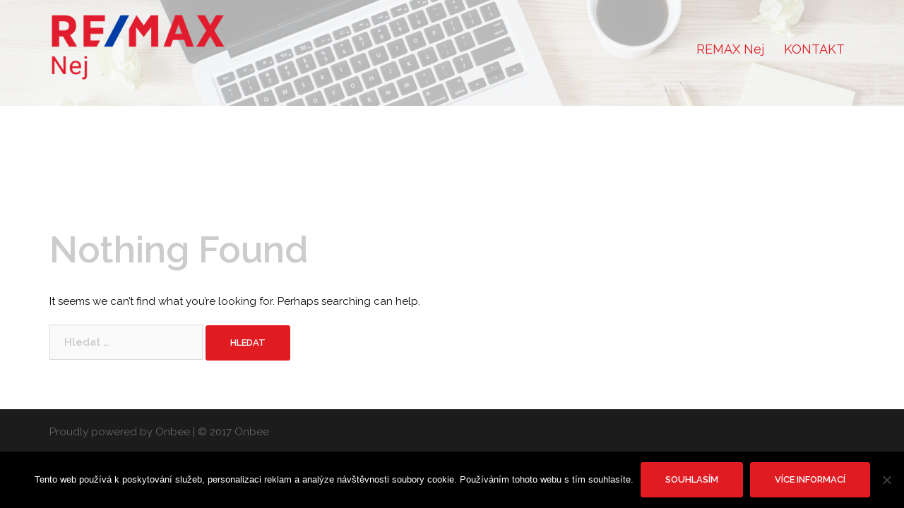

--- FILE ---
content_type: text/css
request_url: https://makleri-nej.cz/wp-content/themes/sydney-child-theme-01/style.css?ver=1.37
body_size: -5
content:
/*
Theme Name: Sydney Child 01
Theme URI: 
Description: Child 01 theme for the Sydney theme
Author: <a href="http://athemes.com">aThemes</a>
Author URI: 
Template: sydney
Version: 1.37
*/

/* Generated by Orbisius Child Theme Creator (http://orbisius.com/products/wordpress-plugins/orbisius-child-theme-creator/) on Thu, 06 Apr 2017 04:56:42 +0000 */ 
/* The plugin now uses the recommended approach for loading the css files.*/



--- FILE ---
content_type: text/css
request_url: https://makleri-nej.cz/wp-content/themes/sydney-child-theme-01/style.css?ver=20200129
body_size: 18
content:
/*
Theme Name: Sydney Child 01
Theme URI: 
Description: Child 01 theme for the Sydney theme
Author: <a href="http://athemes.com">aThemes</a>
Author URI: 
Template: sydney
Version: 1.37
*/

/* Generated by Orbisius Child Theme Creator (http://orbisius.com/products/wordpress-plugins/orbisius-child-theme-creator/) on Thu, 06 Apr 2017 04:56:42 +0000 */ 
/* The plugin now uses the recommended approach for loading the css files.*/

